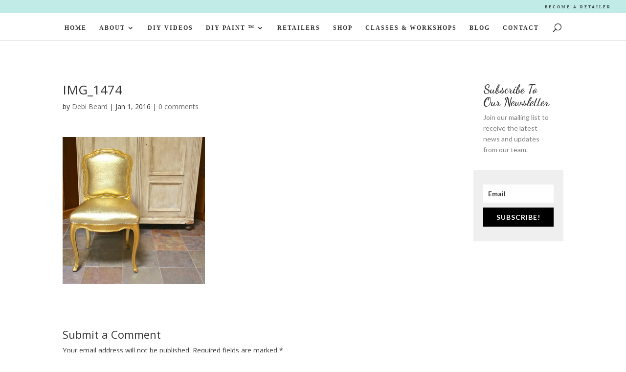

--- FILE ---
content_type: text/css
request_url: https://debisdesigndiary.com/wp-content/themes/artisanstore/style.css?ver=4.27.5
body_size: 2247
content:
/*
Theme Name: DDD
Template: Divi
Author: Dawn Alderman
Version: 1.0
*/

@charset "UTF-8";
@import url('../Divi/style.css');

span#woc_hide_alert_bar {
    display: none !important;
}
button.single_add_to_cart_button.button.alt.disabled.wc-variation-selection-needed {
    display: none;
}
input.input-text.qty.text {
    display: none;
}
table.variations {
    display: none;
}
#adunit {
    display: none !important;
    height: 0px !important;
}
.admin-bar p.demo_store, p.demo_store {
    height: 100vh !important;
    top: 0px !important;
    padding: 15% !important;
}
#top-header .et-cart-info {
    margin-left: 15px;
    display: none !important;
}
a.et-cart-info {
    display: none !important;
}

ul.woocommerce-error a {
    display: none;
}

p.lost_password {
    display: none;
}

.um-notices-box.has-icon {
    text-align: center;
}

input.button-primary {
    background-color: #ffffff !important;
    border: 1px solid #333333;
    text-transform: uppercase;
    letter-spacing: 3px;
    font-size: 25px;
    margin-left: auto;
    margin-right: auto;
    width: 100px;
}

ul.et_pb_social_media_follow {
    width: 100% !important;
    padding-left: 0% !important;
}

#footer-info {
    text-align: center !important;
    color: #000000;
    padding-bottom: 10px;
    float: none;
    font-family: spinnaker;
    font-size: 10px;
    text-transform: uppercase;
    letter-spacing: 2px;
}

#footer-bottom {
    background-color: #ffffff !important;
}

#top-menu li > a, #et-secondary-menu {
    font-family: Spinnaker !important;
    letter-spacing: 3px;
}
div#et-secondary-menu{
    font-size: 8px !important;
}

.highlight div.et_pb_slide_content {
    background-color: #ffffff !important;
    width: 60%;
    margin-left: auto;
    margin-right: auto;
    border: 4px double #000000;
    1border-top: 4px double #000000;
    padding-left: 20px;
    padding-right: 20px;
    padding-top: 20px;
    padding-bottom: 20px;

}
.et_pb_portfolio_item h2 {
    font-size: 14px;
}

span.posted_in {
    display: none;
}

ul.products {
    display: none;
}

body.single.single-project div#wpdevar_comment_1 {
    display: none !important;
}

.et_pb_posts a.more-link {
    clear: both;
    display: block;
    text-transform: uppercase;
    font-size: 22px;
    padding-top: 25px;
    text-align: center;
}

div#affwp-affiliate-dashboard, .woocommerce h2{
    border-top: 4px solid #333333;
    padding-top: 25px !important;
}

a.edit {
    font-size: 25px;
    text-transform: uppercase;
    color: red;
}
legend {
    font-size: 25px;
    text-transform: uppercase;
    color: red;
    letter-spacing: 2px;
}

div#bloomwidget-2 h4.widgettitle {
    display: none !important;
}

.contractlistitem {
    width: 35% !important;
    margin-left: auto !important;
    margin-right: auto !important;
    padding-left: 20px !important;
    padding-right: 20px !important;
}


.woocommerce #review_form #respond .form-submit input {
    left: auto;
    background: #ffffff !important;
}
.woocommerce h2 {
    font-size: 16px;
    font-weight: bold;
    text-transform: uppercase;
    letter-spacing: 2px;
    padding-top: 25px;
}

p.myaccount_user {
    display: none;
}

a.button.wc-backward {
    display: none;
}

@media (max-width: 767px) {.highlight {
display:none;}
#mytext .et_pb_promo_button {
    display: block;
    color: inherit;
}
#myheader h1 {
    color: #333333;
    font-family: 'Lato';
    font-size: 30px;
    font-style: normal;
    font-weight: 400;
    line-height: 2;
}}

h2.tribe-events-single-event-title.summary.entry-title {
    text-transform: uppercase;
    letter-spacing: 2px;
}

.tribe-events-schedule.updated.published.tribe-clearfix {
    font-size: 22px !important;
}

li.tribe-events-nav-previous {
    display: none !important;
}

#main-content .container:before {
width: 0;
}

div#tribe-events-bar, div#tribe-events {
    margin-top: 75px !important;
}

li.cat-item.cat-item-310 {
    display: none !important;
}

p.no-access {
    display: none;
}

#buttontextblog h2 {
    font-size: 36px;
    text-align: center;
    color: #3cc1b4;
}
#buttontextblog h2 a:hover {
color: #333333 !important;
}

/*STYLES CUSTOM SIDEBAR SEARCH BOX*/
input.search-input {
   width: 100%;
   border: solid 2px #333333;
   border-style: single;
   padding: 10px;
   text-align: center;
   text-transform: uppercase;
   letter-spacing: 2px;
   font-family: 'Spinnaker';
   font-size: 12px;
   margin-left: -12px;
}
input.search-submit {
   display: none;
}
/*STYLES CUSTOM SIDEBAR PLACEHOLDER TEXT*/
::-webkit-input-placeholder {
   color: #333333;
}
:-moz-placeholder { /* Firefox 18- */
   color: #333333;  
}
::-moz-placeholder {  /* Firefox 19+ */
   color: #333333;  
}
:-ms-input-placeholder {  
   color: #333333;  
}

#et_search_icon:hover, .mobile_menu_bar:before,.et-social-icon a:hover, .comment-reply-link,.form-submit input, .entry-summary p.price ins,.woocommerce div.product span.price,.woocommerce-page div.product span.price,.woocommerce #content div.product span.price,.woocommerce-page #content div.product span.price, .woocommerce div.product p.price,.woocommerce-page div.product p.price,.woocommerce #content div.product p.price,.woocommerce-page #content div.product p.price,.woocommerce .star-rating span:before,.woocommerce-page .star-rating span:before,.woocommerce a.button.alt, .woocommerce-page a.button.alt, .woocommerce button.button.alt,.woocommerce-page button.button.alt,.woocommerce input.button.alt, .woocommerce-page input.button.alt, .woocommerce #respond input#submit.alt, .woocommerce-page #respond input#submit.alt, .woocommerce #content input.button.alt, .woocommerce-page #content input.button.alt, .woocommerce a.button,.woocommerce-page a.button, .woocommerce button.button, .woocommerce-page button.button,.woocommerce input.button, .woocommerce-page input.button, .woocommerce #respond input#submit, .woocommerce-page #respond input#submit, .woocommerce #content input.button, .woocommerce-page #content input.button, .woocommerce a.button.alt:hover,.woocommerce-page a.button.alt:hover,.woocommerce button.button.alt:hover,.woocommerce-page button.button.alt:hover,.woocommerce input.button.alt:hover,.woocommerce-page input.button.alt:hover,.woocommerce #respond input#submit.alt:hover,.woocommerce-page #respond input#submit.alt:hover, .woocommerce #content input.button.alt:hover, .woocommerce-page #content input.button.alt:hover, .woocommerce a.button:hover, .woocommerce-page a.button:hover, .woocommerce button.button,.woocommerce-page button.button:hover,.woocommerce input.button:hover, .woocommerce-page input.button:hover, .woocommerce #respond input#submit:hover, .woocommerce-page #respond input#submit:hover, .woocommerce #content input.button:hover, .wp-pagenavi span.current,.wp-pagenavi a:hover,.et_password_protected_form .et_submit_button,.nav-single a, .posted_in a, #top-menu li.current-menu-ancestor > a, #top-menu li.current-menu-item > a, .bottom-nav li.current-menu-item > a, .footer-widget h4 {
color: #333333;
}

affwp-form label {
display: inline-block;
width: 200px;
text-transform: uppercase;
font-weight: bold;
}

#affwp-affiliate-dashboard #affwp-affiliate-dashboard-tabs {
    margin: 0 0 20px;
    padding: 0;
    border: none;
    text-transform: uppercase;
    letter-spacing: 2px;
}

#affwp-generate-ref-url input {
	width: 100%;
	height: 50px;
}

#affwp-affiliate-dashboard h4, #affwp-graphs-filter {
	margin-bottom: 20px;
	font-size: 40px;
        font-family: spinnaker;
        text-transform: uppercase;
}

ul.product-categories, ul#menu-shop-sidebar-menu {
    text-transform: uppercase;
    font-weight: bold;
    text-align: center;
}

h4.widgettitle {
    font-size: 30px;
    padding-bottom: 20px !important;
}

.et_pb_post h2, body.single h1 {
    margin-top: 30px;
    font-size: 26px;
}

.woocommerce h2 {
    font-size: 16px;
    font-weight: bold;
    text-transform: uppercase;
    letter-spacing: 2px;
}

nav.woocommerce-breadcrumb {
    display: none;
}

.related.products {
    display: none;
}

.woocommerce div.product .product_title {
    clear: none;
    margin-top: 0;
    padding: 0;
    font-size: 16px !important;
    text-transform: uppercase;
    letter-spacing: 2px;
    font-weight: bold;
}

.eg-hayes-element-0 {
    letter-spacing: 2px;
}

#logotext h1 {
    font-size: 50px !important;
}
#buttontext h2 {
    font-size: 60px;
    text-align: center;
    color: #3cc1b4;
}
#buttontext h2 a:hover {
color: #333333 !important;
}

#letspaint h2 {
    font-size: 60px;
    text-align: center;
    font-family: Bad Script !important;
}

.follow h6 {
    font-size: 10px !important;
}

a.big-button {
    font-weight: normal !important;
    font-size: 20px;
    padding: 14px 24px;
    margin: 8px 6px 8px 0;
    color: #333333 !important;
}
a.smallblue, a.bigblue {
    color: #333333 !important;
    background: #ffffff !important;
    border: 1px solid #333333 !important;
}
a.small-button, a.big-button, a.icon-button {
    display: inline-block;
    text-shadow: none;
    -moz-box-shadow: inset 0 1px 0 0 rgba(255,255,255,0.4), 1px 1px 1px rgba(0,0,0,0.1);
    -webkit-box-shadow: inset 0 1px 0 0 rgba(255,255,255,0.4), 1px 1px 1px rgba(0,0,0,0.1);
    box-shadow: inset 0 1px 0 0 rgba(255,255,255,0.4), 1px 1px 1px rgba(0,0,0,0.1);
    -moz-border-radius: 0px !important;
    -webkit-border-radius: 0px !important;
    border-radius: 0px !important;
    line-height: 26px;
}